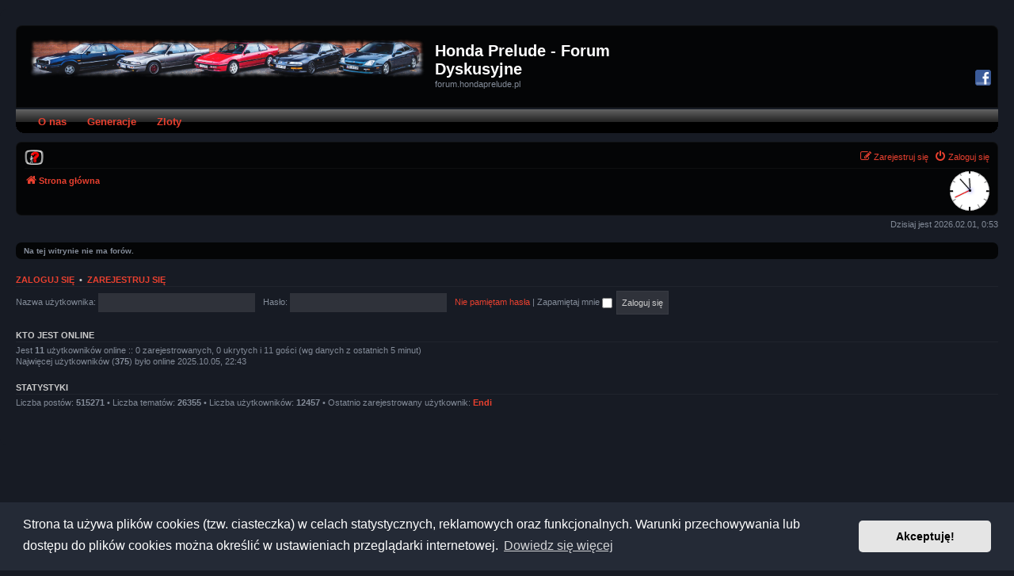

--- FILE ---
content_type: text/html; charset=UTF-8
request_url: https://forum.hondaprelude.pl/index.php?sid=62f0fd7c4792619373e198e1b8544dae
body_size: 5833
content:
<!DOCTYPE html>
<html dir="ltr" lang="pl">
<head>
<meta charset="utf-8" />
<meta http-equiv="X-UA-Compatible" content="IE=edge">
<meta name="viewport" content="width=device-width, initial-scale=1" />

        <!-- App Indexing for Google Search -->
        <link href="android-app://com.quoord.tapatalkpro.activity/tapatalk/forum.hondaprelude.pl/?ttfid=43666&location=index&channel=google-indexing" rel="alternate" />
        <link href="ios-app://307880732/tapatalk/forum.hondaprelude.pl/?ttfid=43666&location=index&channel=google-indexing" rel="alternate" />
        
        <link href="./mobiquo/smartbanner/manifest.json" rel="manifest">
        
        <meta name="apple-itunes-app" content="app-id=307880732, affiliate-data=at=10lR7C, app-argument=tapatalk://forum.hondaprelude.pl/?ttfid=43666&location=index" />
        
<title>Honda Prelude - Forum Dyskusyjne - Wykaz forów</title>


	<link rel="canonical" href="https://forum.hondaprelude.pl/">

<!--
	phpBB style name: Prosilver (Dark Edition)
	Based on style:   prosilver (this is the default phpBB3 style)
	Original author:  Tom Beddard ( http://www.subBlue.com/ )
	Modified by: PlanetStyles.net ( http://www.planetstyles.net)
-->

<link href="./assets/css/font-awesome.min.css?assets_version=175" rel="stylesheet">
<link href="./styles/prosilver_dark_by_jimi/theme/stylesheet.css?assets_version=175" rel="stylesheet">
<link href="./styles/prosilver_dark_by_jimi/theme/pl/stylesheet.css?assets_version=175" rel="stylesheet">



	<link href="./assets/cookieconsent/cookieconsent.min.css?assets_version=175" rel="stylesheet">

<!--[if lte IE 9]>
	<link href="./styles/prosilver_dark_by_jimi/theme/tweaks.css?assets_version=175" rel="stylesheet">
<![endif]-->

				
<link href="./ext/alfredoramos/simplespoiler/styles/all/theme/css/common.min.css?assets_version=175" rel="stylesheet" media="screen">
<link href="./ext/alfredoramos/simplespoiler/styles/prosilver/theme/css/style.min.css?assets_version=175" rel="stylesheet" media="screen">
<link href="./ext/alfredoramos/simplespoiler/styles/prosilver/theme/css/colors.min.css?assets_version=175" rel="stylesheet" media="screen">
<link href="./ext/david63/sitelogo/styles/prosilver/theme/site_logo_common.css?assets_version=175" rel="stylesheet" media="screen">
<link href="./ext/dmzx/buttonmenu/styles/prosilver/theme/buttonmenu.css?assets_version=175" rel="stylesheet" media="screen">
<link href="./ext/dmzx/filedownload/styles/prosilver/theme/filedownload.css?assets_version=175" rel="stylesheet" media="screen">
<link href="./ext/dmzx/fixednavbars/styles/all/theme/fixedheader.css?assets_version=175" rel="stylesheet" media="screen">
<link href="./ext/dmzx/fixednavbars/styles/all/theme/fixedfooter.css?assets_version=175" rel="stylesheet" media="screen">
<link href="./ext/dmzx/fixednavbars/styles/all/theme/fixednavbars.css?assets_version=175" rel="stylesheet" media="screen">
<link href="./ext/dmzx/mchat/styles/prosilver/theme/mchat.css?assets_version=175" rel="stylesheet" media="screen">
<link href="./ext/dmzx/progressbar/styles/prosilver/theme/progressbar.css?assets_version=175" rel="stylesheet" media="screen">
<link href="./ext/dmzx/socialbuttons/styles/prosilver/theme/socialbuttons.css?assets_version=175" rel="stylesheet" media="screen">
<link href="./ext/forumflair/lftsdpstprfls/styles/prosilver_dark/theme/lftsdpstprfls.css?assets_version=175" rel="stylesheet" media="screen">
<link href="./ext/hifikabin/clock/styles/all/theme/clock.css?assets_version=175" rel="stylesheet" media="screen">
<link href="./ext/phpbb/collapsiblecategories/styles/all/theme/collapsiblecategories.css?assets_version=175" rel="stylesheet" media="screen">
<link href="./ext/phpbb/pages/styles/prosilver/theme/pages_common.css?assets_version=175" rel="stylesheet" media="screen">
<link href="./ext/spaceace/roundavatars/styles/all/theme/roundavatars.css?assets_version=175" rel="stylesheet" media="screen">
<link href="./ext/v12mike/symbols/styles/prosilver/theme/symbols.css?assets_version=175" rel="stylesheet" media="screen">
<link href="./ext/flerex/linkedaccounts/styles/prosilver/theme/linkedaccounts.css?assets_version=175" rel="stylesheet" media="screen">
<link href="./ext/vse/lightbox/styles/all/template/lightbox/css/lightbox.min.css?assets_version=175" rel="stylesheet" media="screen">

<link href="./styles/prosilver_dark_by_jimi/theme/colours/red.css?assets_version=175" rel="stylesheet">

<style>
	#menu ul li a {
		color: #e9402f;
	}
	#menu ul li a:hover {
	background: url('https://forum.hondaprelude.pl/ext/dmzx/buttonmenu/styles/prosilver/theme/images/menu/black/menu_bg_hover.gif') repeat-x;
	color: #fa5141;
	text-decoration: none;
	}
	#menu ul ul li {
	background: url('https://forum.hondaprelude.pl/ext/dmzx/buttonmenu/styles/prosilver/theme/images/menu/black/menu_subbg.gif') repeat-x;
	}
	#menu ul ul li a:hover {
	background: url('https://forum.hondaprelude.pl/ext/dmzx/buttonmenu/styles/prosilver/theme/images/menu/black/menu_subbg_hover.gif') repeat-x;
	}
</style>
<link rel="shortcut icon" href="https://forum.hondaprelude.pl/favicon.png" />					<script>
			(function(i,s,o,g,r,a,m){i['GoogleAnalyticsObject']=r;i[r]=i[r]||function(){
			(i[r].q=i[r].q||[]).push(arguments)},i[r].l=1*new Date();a=s.createElement(o),
			m=s.getElementsByTagName(o)[0];a.async=1;a.src=g;m.parentNode.insertBefore(a,m)
			})(window,document,'script','//www.google-analytics.com/analytics.js','ga');

			ga('create', 'UA-20136144-8', 'auto');
									ga('send', 'pageview');
		</script>
		<style>
		@media (min-width: 900px) {
			.signature img.postimage,			.content img.postimage,
			.attachbox img.postimage {
				max-height: 400px !important;
				max-width: 400px !important;
			}
		}
	</style>




</head>
<body id="phpbb" class="nojs notouch section-index ltr ">

<script type="text/javascript">
(function () {
  var span = document.createElement('span');
  
  span.className = 'fa';
  span.style.display = 'none';
  document.body.insertBefore(span, document.body.firstChild);
  
  function css(element, property) {
    return window.getComputedStyle(element, null).getPropertyValue(property);
  }
  
  if ((css(span, 'font-family')) !== 'FontAwesome') {
    var headHTML = document.head.innerHTML;
    headHTML += '<link href="https://cdnjs.cloudflare.com/ajax/libs/font-awesome/4.6.3/css/font-awesome.min.css" rel="stylesheet">';
    document.head.innerHTML = headHTML;
  }
  document.body.removeChild(span);
})();
</script>

<div id="wrap" class="wrap">
	<a id="top" class="top-anchor" accesskey="t"></a>
	<div id="page-header">
		<div class="headerbar" role="banner">
		<progress class="readingProgressbar" data-height="4"	data-position="0" data-foreground="#a31414" data-background="#" value="0"></progress>
			<div class="inner">

			<div id="site-description" class="site-description">
				<a id="logo" class="logo" href="./index.php?sid=fa5420e3a3614c495934603929646e83" title="Strona główna"><span class="site_logo"></span></a>
				<h1>Honda Prelude - Forum Dyskusyjne</h1>
				<p>forum.hondaprelude.pl</p>
				<p class="skiplink"><a href="#start_here">Przejdź do zawartości</a></p>
			</div>

			<div class="top-social-home" id="top-social">
	<div id="top-social-icons">
				<a href="https://www.facebook.com/groups/162194150489739"><img alt="Facebook" src="https://forum.hondaprelude.pl/ext/dmzx/socialbuttons/styles/prosilver/theme/images/facebook-20.png"></a>											</div>
</div>
						
			</div>
					</div>
		<div id="menu" style="clear:both;margin-top:-3px;">
	<div class="inner">
		<span class="menu_corner-left" style="background: url('https://forum.hondaprelude.pl/ext/dmzx/buttonmenu/styles/prosilver/theme/images/menu/black/menu_corner.gif') no-repeat;"></span>
		<span class="menu_corner-right" style="background: url('https://forum.hondaprelude.pl/ext/dmzx/buttonmenu/styles/prosilver/theme/images/menu/black/menu_corner_right.gif') no-repeat;"></span>
				<ul style="background: url('https://forum.hondaprelude.pl/ext/dmzx/buttonmenu/styles/prosilver/theme/images/menu/black/menu_bg.gif') repeat-x;">
					<li style="float:left;">
				<a href="/about" title="O nas" style="font-weight:bold;text-transform:none;">O nas</a>
							</li>
					<li style="float:left;" onmouseover="getElementsByTagName('ul')[0].style.display = 'block';" onmouseout="getElementsByTagName('ul')[0].style.display = 'none';">
				<a href="/gen" title="Generacje" style="font-weight:bold;text-transform:none;">Generacje</a>
								<ul>
					<li><a href="/gen-1" title="I Generacja" style="font-weight:bold;text-transform:none;">I Generacja</a></li><li><a href="/gen-2" title="II Generacja" style="font-weight:bold;text-transform:none;">II Generacja</a></li><li><a href="/gen-3" title="III Generacja" style="font-weight:bold;text-transform:none;">III Generacja</a></li><li><a href="/gen-4" title="IV Generacja" style="font-weight:bold;text-transform:none;">IV Generacja</a></li><li><a href="/gen-5" title="V Generacja" style="font-weight:bold;text-transform:none;">V Generacja</a></li>				</ul>
							</li>
					<li style="float:left;">
				<a href="/meetings" title="Zloty" style="font-weight:bold;text-transform:none;">Zloty</a>
							</li>
				</ul>
	</div>
</div>
<br />
		<div class="navbar" role="navigation">
	<div class="inner">

	<ul id="nav-main" class="nav-main linklist" role="menubar">

		<li id="quick-links" class="quick-links dropdown-container responsive-menu hidden" data-skip-responsive="true">
			<a href="#" class="dropdown-trigger">
				<i class="icon fa-bars fa-fw" aria-hidden="true"></i><span>Więcej…</span>
			</a>
			<div class="dropdown">
				<div class="pointer"><div class="pointer-inner"></div></div>
				<ul class="dropdown-contents" role="menu">
					
					
										<li class="separator"></li>

									</ul>
			</div>
		</li>

						<li data-skip-responsive="true">
			<a href="/app.php/help/faq?sid=fa5420e3a3614c495934603929646e83" rel="help" title="Często zadawane pytania" role="menuitem">
				<img class="jimg" src="/images/menuicons/icon_faq.png" width="24" alt="*" /><!--<i class="icon fa-question-circle fa-fw" aria-hidden="true"></i><span>FAQ</span>-->
			</a>
		</li>
						
			<li class="rightside"  data-skip-responsive="true">
			<a href="./ucp.php?mode=login&amp;redirect=index.php&amp;sid=fa5420e3a3614c495934603929646e83" title="Zaloguj się" accesskey="x" role="menuitem">
				<i class="icon fa-power-off fa-fw" aria-hidden="true"></i><span>Zaloguj się</span>
			</a>
		</li>
					<li class="rightside" data-skip-responsive="true">
				<a href="./ucp.php?mode=register&amp;sid=fa5420e3a3614c495934603929646e83" role="menuitem">
					<i class="icon fa-pencil-square-o  fa-fw" aria-hidden="true"></i><span>Zarejestruj się</span>
				</a>
			</li>
						</ul>

	<ul id="nav-breadcrumbs" class="nav-breadcrumbs linklist navlinks" role="menubar">
				
		
		<li class="breadcrumbs" itemscope itemtype="https://schema.org/BreadcrumbList">

			
							<span class="crumb" itemtype="https://schema.org/ListItem" itemprop="itemListElement" itemscope><a itemprop="item" href="./index.php?sid=fa5420e3a3614c495934603929646e83" accesskey="h" data-navbar-reference="index"><i class="icon fa-home fa-fw"></i><span itemprop="name">Strona główna</span></a><meta itemprop="position" content="1" /></span>

			
					</li>

		<li class="rightside responsive-hide">
	<div id="show-clock">
		<div id="liveclock" class="outer_face">
			<div class="marker oneseven"></div>
			<div class="marker twoeight"></div>
			<div class="marker fourten"></div>
			<div class="marker fiveeleven"></div>
			<div class="inner_face">
				<div class="hand hour"></div>
				<div class="hand minute"></div>
				<div class="hand second"></div>
			</div>
		</div>
	</div>
</li>

			</ul>

	</div>
</div>
	</div>

	
	<a id="start_here" class="anchor"></a>
	<div id="page-body" class="page-body" role="main">
		
		
<p class="right responsive-center time">Dzisiaj jest 2026.02.01, 0:53</p>



	<div class="panel">
		<div class="inner">
		<strong>Na tej witrynie nie ma forów.</strong>
		</div>
	</div>


	<form method="post" action="./ucp.php?mode=login&amp;sid=fa5420e3a3614c495934603929646e83" class="headerspace">
	<h3><a href="./ucp.php?mode=login&amp;redirect=index.php&amp;sid=fa5420e3a3614c495934603929646e83">Zaloguj się</a>&nbsp; &bull; &nbsp;<a href="./ucp.php?mode=register&amp;sid=fa5420e3a3614c495934603929646e83">Zarejestruj się</a></h3>
		<fieldset class="quick-login">
			<label for="username"><span>Nazwa użytkownika:</span> <input type="text" tabindex="1" name="username" id="username" size="10" class="inputbox" title="Nazwa użytkownika" autocomplete="username" /></label>
			<label for="password"><span>Hasło:</span> <input type="password" tabindex="2" name="password" id="password" size="10" class="inputbox" title="Hasło" autocomplete="current-password" /></label>
							<a href="/app.php/user/forgot_password?sid=fa5420e3a3614c495934603929646e83">Nie pamiętam hasła</a>
										<span class="responsive-hide">|</span> <label for="autologin">Zapamiętaj mnie <input type="checkbox" tabindex="4" name="autologin" id="autologin" /></label>
						<input type="submit" tabindex="5" name="login" value="Zaloguj się" class="button2" />
			<input type="hidden" name="redirect" value="./index.php?sid=fa5420e3a3614c495934603929646e83" />
<input type="hidden" name="creation_time" value="1769903617" />
<input type="hidden" name="form_token" value="7ad7b8486c709fd4600a284cae696cb71d137f73" />

			
		</fieldset>
	</form>


	<div class="stat-block online-list">
		<h3>Kto jest online</h3>		<p>
						Jest <strong>11</strong> użytkowników online :: 0 zarejestrowanych, 0 ukrytych i 11 gości (wg danych z ostatnich 5 minut)<br />Najwięcej użytkowników (<strong>375</strong>) było online 2025.10.05, 22:43<br /> 
								</p>
	</div>



	<div class="stat-block statistics">
		<h3>Statystyki</h3>
		<p>
						Liczba postów: <strong>515271</strong> &bull; Liczba tematów: <strong>26355</strong> &bull; Liczba użytkowników: <strong>12457</strong> &bull; Ostatnio zarejestrowany użytkownik: <strong><a href="./memberlist.php?mode=viewprofile&amp;u=1646247&amp;sid=fa5420e3a3614c495934603929646e83" class="username">Endi</a></strong>
					</p>
	</div>


			</div>


<div id="page-footer" class="page-footer" role="contentinfo">
	<div class="navbar" role="navigation">
	<div class="inner">

	<ul id="nav-footer" class="nav-footer linklist" role="menubar">
		<li class="breadcrumbs">
									<span class="crumb"><a href="./index.php?sid=fa5420e3a3614c495934603929646e83" data-navbar-reference="index"><i class="icon fa-home fa-fw" aria-hidden="true"></i><span>Strona główna</span></a></span>					</li>
		
				<li class="rightside">Strefa czasowa <span title="Europa/Warszawa">UTC+01:00</span></li>
							<li class="rightside">
				<a href="/app.php/user/delete_cookies?sid=fa5420e3a3614c495934603929646e83" data-ajax="true" data-refresh="true" role="menuitem">
					<i class="icon fa-trash fa-fw" aria-hidden="true"></i><span>Usuń ciasteczka witryny</span>
				</a>
			</li>
																<li class="rightside" data-last-responsive="true">
				<a href="./memberlist.php?mode=contactadmin&amp;sid=fa5420e3a3614c495934603929646e83" role="menuitem">
					<i class="icon fa-envelope fa-fw" aria-hidden="true"></i><span>Kontakt z nami</span>
				</a>
			</li>
			</ul>

	</div>
</div>


	<div id="darkenwrapper" class="darkenwrapper" data-ajax-error-title="Błąd AJAX" data-ajax-error-text="Twoje żądanie nie zostało przetworzone." data-ajax-error-text-abort="Użytkownik usunął żądanie." data-ajax-error-text-timeout="Upłynął limit czasu żądania. Ponów próbę." data-ajax-error-text-parsererror="Coś się stało podczas przetwarzania żądania i serwer zwrócił nieprawidłową odpowiedź.">
		<div id="darken" class="darken">&nbsp;</div>
	</div>

	<div id="phpbb_alert" class="phpbb_alert" data-l-err="Błąd" data-l-timeout-processing-req="Upłynął limit czasu żądania.">
		<a href="#" class="alert_close">
			<i class="icon fa-times-circle fa-fw" aria-hidden="true"></i>
		</a>
		<h3 class="alert_title">&nbsp;</h3><p class="alert_text"></p>
	</div>
	<div id="phpbb_confirm" class="phpbb_alert">
		<a href="#" class="alert_close">
			<i class="icon fa-times-circle fa-fw" aria-hidden="true"></i>
		</a>
		<div class="alert_text"></div>
	</div>
</div>

</div>

<div>
	<a id="bottom" class="anchor" accesskey="z"></a>
	<img class="sr-only" aria-hidden="true" src="&#x2F;app.php&#x2F;cron&#x2F;cron.task.core.tidy_warnings&#x3F;sid&#x3D;fa5420e3a3614c495934603929646e83" width="1" height="1" alt="">
</div>

<script src="./assets/javascript/jquery-3.7.1.min.js?assets_version=175"></script>
<script src="./assets/javascript/core.js?assets_version=175"></script>

	<script src="./assets/cookieconsent/cookieconsent.min.js?assets_version=175"></script>
	<script>
		if (typeof window.cookieconsent === "object") {
			window.addEventListener("load", function(){
				window.cookieconsent.initialise({
					"palette": {
						"popup": {
							"background": "#242a36"
						},
						"button": {
							"background": "#E5E5E5"
						}
					},
					"theme": "classic",
					"content": {
						"message": "Strona\u0020ta\u0020u\u017Cywa\u0020plik\u00F3w\u0020cookies\u0020\u0028tzw.\u0020ciasteczka\u0029\u0020w\u0020celach\u0020statystycznych,\u0020reklamowych\u0020oraz\u0020funkcjonalnych.\u0020Warunki\u0020przechowywania\u0020lub\u0020dost\u0119pu\u0020do\u0020plik\u00F3w\u0020cookies\u0020mo\u017Cna\u0020okre\u015Bli\u0107\u0020w\u0020ustawieniach\u0020przegl\u0105darki\u0020internetowej.",
						"dismiss": "Akceptuj\u0119\u0021",
						"link": "Dowiedz\u0020si\u0119\u0020wi\u0119cej",
						"href": "./ucp.php?mode=privacy&amp;sid=fa5420e3a3614c495934603929646e83"
					}
				});
			});
		}
	</script>

<script>
var $spoiler = {
	lang: {
		show: 'Poka\u017C',
		hide: 'Ukryj'
	}
};
</script><!-- Send the variables to the js file -->
<script>
	var backgroundImage		= '.\/styles\/prosilver\/theme\/images\/bg_header.gif\u003Fsid\u003Dfa5420e3a3614c495934603929646e83';
	var bannerHeight		= '100';
	var borderRadius		= '10';
	var headerColour		= '\u002312a3eb';
	var headerColour1		= '\u00236aceff';
	var headerColour2		= '\u002376b1';
	var logoCorners 		= '0px\u00200px\u00200px\u00200px';
	var logoHeight 			= '';
	var logoWidth 			= '500';
	var overrideColour		= '\u0023000000';
	var removeHeaderBar		= '0';
	var repeatBackground	= '0';
	var responsive			= '1';
	var searchBelow			= '';
	var siteLogo 			= 'url\u0028\u0022.\/images\/banners\/prelude01b.png\u003Fsid\u003Dfa5420e3a3614c495934603929646e83\u0022\u0029';
	var siteLogoUrl			= '.\/\u003Fsid\u003Dfa5420e3a3614c495934603929646e83';
	var siteLogoBanner		= '.\/\u003Fsid\u003Dfa5420e3a3614c495934603929646e83';
	var siteLogoCentre		= '';
	var siteLogoRemove		= '0';
	var siteLogoRight		= '';
	var siteNameSupress		= '';
	var useBackground		= '';
	var useBanner			= '';
	var useHeaderColour		= '';
	var useLogoUrl			= '';
	var useOverrideColour	= '0';
</script>

<script>
jQuery("document").ready(function($){

	var nav = $('#page-header .navbar');

	$(window).scroll(function () {
		if ($(this).scrollTop() > 136) {
			nav.addClass("page-header-navbar");
		} else {
			nav.removeClass("page-header-navbar");
		}
	});

});
</script>											<script>
		var vseLightbox = {};
		vseLightbox.resizeHeight = 400;
		vseLightbox.resizeWidth = 400;
		vseLightbox.lightboxGal = 2;
		vseLightbox.lightboxSig = 1;
		vseLightbox.imageTitles = 1;
		vseLightbox.lightboxAll = 1;
		vseLightbox.downloadFile = 'download/file.php';
	</script>

<script src="./ext/hifikabin/clock/styles/all/template/js/js_clock.js?assets_version=175"></script>
<script src="./ext/phpbb/collapsiblecategories/styles/all/template/js/collapsiblecategories.js?assets_version=175"></script>
<script src="./styles/prosilver/template/forum_fn.js?assets_version=175"></script>
<script src="./styles/prosilver/template/ajax.js?assets_version=175"></script>
<script src="./ext/david63/sitelogo/styles/all/template/site_logo_min.js?assets_version=175"></script>
<script src="./ext/dmzx/progressbar/styles/prosilver/template/js/progressbar.js?assets_version=175"></script>
<script src="./ext/vse/lightbox/styles/all/template/js/resizer.js?assets_version=175"></script>
<script src="./ext/vse/lightbox/styles/all/template/lightbox/js/lightbox.min.js?assets_version=175"></script>
<script src="./ext/alfredoramos/simplespoiler/styles/all/theme/js/details-element-polyfill.min.js?assets_version=175"></script>
<script src="./ext/alfredoramos/simplespoiler/styles/all/theme/js/spoiler.min.js?assets_version=175"></script>



<script>
	lightbox.option({
		'albumLabel': 'Obraz\u0020\u00251\u0020z\u0020\u00252'
	});
</script>

</body>
</html>


--- FILE ---
content_type: text/css
request_url: https://forum.hondaprelude.pl/ext/forumflair/lftsdpstprfls/styles/prosilver_dark/theme/lftsdpstprfls.css?assets_version=175
body_size: 232
content:
/*	phpBB3 Style Sheet
	--------------------------------------------------------------
	phpBB Extension Name:	Left Side Post Profiles
	Extension Developer:	ForumFlair (https://forumflair.co.uk)
	Compatible Style:		Prosilver_Dark
	--------------------------------------------------------------
*/

/* Hide Online Image */
.post.online, #viewprofile .online { background-image: none !important; }

/* Online FA Icon */
.lftsdpstprfls-icon::before { padding-right: 0; }
.lftsdpstprfls-icon { font-size: 10px; }
.user-online { color: #9CCC65; }

/* Post Body & Post Profile */
.post .postbody .attachbox { clear: right; }
.post .postbody, .post .postprofile .avatar { float: right; }
.post .postprofile { border-width: 0 1px 0 0; float: left; text-align: right; }
.post .postprofile dd, .post .postprofile dt { margin-left: 0; margin-right: 8px; }
#preview.post .postbody { float: none; }
#topicreview .post .postbody { float: none; }

/* Responsive Media Queries */
@media (max-width: 700px) {
	/* Post Body & Post Profile */
	.post .postbody { float: none; }
	.post .postprofile { border-width: 0 0 1px 0; float: none; text-align: left; }
	.post .postprofile .avatar { float: left; }
}


--- FILE ---
content_type: text/css
request_url: https://forum.hondaprelude.pl/styles/prosilver_dark_by_jimi/theme/dark.css?v=3.2
body_size: 2729
content:
/* high-contrast text */
h2, .panel-container h2, .forumbg .header a, .forabg .header a, th a, .tabs .activetab > a, .tabs .activetab > a:hover, .tabs .tab a:hover, .navigation .active-subsection a, .navigation .active-subsection a:hover, .navigation a:hover, .panel-container .panel li.header dd, .panel-container .panel li.header dt, label:hover, fieldset dl:hover dt label, dl.faq dt, h3, .content h2, .panel h2, fieldset.polls dl.voted, .button .icon, .inputbox, textarea, .message-box textarea, .panel-container table.table1 thead th, li.header dt, li.header dd, a.button1, input.button1, input.button3, a.button2, input.button2, a.button1:hover, input.button1:hover, a.button2:hover, input.button2:hover, input.button3:hover, .postbody .content, .pagination li a, select, .button .icon, .button-secondary, .global_read_mine:after, .global_read_locked_mine:after, .global_unread_mine:after, .global_unread_locked_mine:after, .announce_read_mine:after, .announce_read_locked_mine:after, .announce_unread_mine:after, .announce_unread_locked_mine:after, .sticky_read_mine:after, .sticky_read_locked_mine:after, .sticky_unread_mine:after, .sticky_unread_locked_mine:after, .topic_read_mine:after, .topic_read_hot_mine:after, .topic_unread_mine:after, .topic_unread_hot_mine:after, .topic_read_locked_mine:after, .topic_unread_locked_mine:after, .dropdown-extended .header, .dropdown-extended .footer, .pagination li.ellipsis span, .icon.icon-black, a:hover .icon.icon-black, .minitabs a:hover, .minitabs .activetab > a, .minitabs .activetab > a:hover {
	color: #CCCCCC !important;
}


/* subtle text */
html, body, .headerbar p, .copyright, ul.topiclist li, .panel, label, dd label, .signature, .postprofile, .postprofile strong, dl.details dd, dl.details dt, .content, .postbody, fieldset.polls dl, dl.file dd, table.table1 td, .dropdown-extended ul li:hover, .button {
	color: #838b98;
}





/* Light bg colours */
.headerbar, .navbar, .forabg, .forumbg, li.row, .bg1, .bg2, .bg3, .tabs .activetab > a, .tabs a:hover, ul.cplist, .panel, blockquote blockquote, .dropdown .dropdown-contents, .jumpbox-cat-link, .jumpbox-sub-link, .jumpbox-forum-link, .cp-main .message-box textarea {
	background: #040506 !important;
}

/* Dark bg colours */
html, body, .wrap, .panel-container .panel, .navigation .active-subsection a, .navigation a:hover, .cp-mini, .codebox, blockquote, blockquote blockquote blockquote, .attachbox, .message-box textarea, .phpbb_alert, select, .minitabs a:hover, .minitabs .activetab > a, .minitabs .activetab > a:hover, .cp-main .pm, .bg3 .topicreview .bg2, .bg3 .topicreview .bg1 {
	background-color: #171b24 !important;
}

/* Middle grey (dark bg) */
.tabs .tab > a {
	background: rgba(255,255,255,0.04);
}

/* Middle grey (light bg) */
.navigation a, .minitabs .tab > a {
	background: rgba(0,0,0,0.15);
}





/* Really light elements (buttons / forms etc) */
.inputbox, .button, a.button1, input.button1, input.button3, a.button2, input.button2, .pagination li a {
	background: rgba(255,255,255,0.1);
}

/* button hover */
.button:hover, a.button1:hover, input.button1:hover, a.button2:hover, input.button2:hover, input.button3:hover {
	background: rgba(255,255,255,0.2);
}





/* Super subtle borders */
.forumbg, .forabg, .navbar, .headerbar, .post, .bg3  {
	border: 1px solid rgba(255,255,255,0.04);
}

li.row, ul.linklist li, h3, ul.linklist, ul.topiclist dd, .postprofile, .signature, .tabs .activetab > a, .tabs .activetab > a:hover, .panel-container h3, .panel-container .panel li.row, .panel-container hr, .cp-menu hr, table.table1 tbody tr, table.table1 tbody td, hr, .panel h2, .content h2, .codebox, .codebox p, fieldset.polls dl, .attach-image img, .attachbox, .attachbox dd, .inputbox, .phpbb_alert, a.button1, input.button1, input.button3, a.button2, input.button2, a.button1:hover, input.button1:hover, a.button2:hover, input.button2:hover, input.button3:hover, .dropdown li.separator, select, .dropdown li, .dropdown li li, .jumpbox .dropdown li, .dropdown-extended .header, .dropdown-extended .footer, input.button1:focus, input.button2:focus, input.button3:focus, .caret, .pm .postprofile {
	border-color: rgba(255,255,255,0.04);
}


/*A less subtle border for overlapping elements (dropdowns) */
.dropdown .dropdown-contents {
	border-color: rgba(255,255,255,0.15);
}




/* Super subtle hover effects */
li.row:hover, .dropdown-extended ul li:hover, table.table1 tbody tr:hover, table.table1 tbody tr.hover {
	background: rgba(45,31,31,0.8) !important;
}


/* Hacky overrides here, because..reasons */
li.row.reported, p.post-notice {
	background-color: rgba(211,17,65,0.2) !important;
	color: #BC2A4D;
}

.dropdown .pointer-inner, .jumpbox .dropdown .pointer-inner {
	border-color: #242a36 transparent;
}

.online {
	background-image: url("./en/icon_user_online.gif") !important;
	background-position: 100% 0 !important;
	background-repeat: no-repeat !important;
}


input#keywords::-webkit-input-placeholder { /* Chrome/Opera/Safari */
  color: #CCCCCC;
}
input#keywords::-moz-placeholder { /* Firefox 19+ */
  color: #CCCCCC;
}
input#keywords:-ms-input-placeholder { /* IE 10+ */
  color: #CCCCCC;
}
input#keywords:-moz-placeholder { /* Firefox 18- */
  color: #CCCCCC;
}

input#search_keywords::-webkit-input-placeholder { /* Chrome/Opera/Safari */
  color: #CCCCCC;
}
input#search_keywords::-moz-placeholder { /* Firefox 19+ */
  color: #CCCCCC;
}
input#search_keywords:-ms-input-placeholder { /* IE 10+ */
  color: #CCCCCC;
}
input#search_keywords:-moz-placeholder { /* Firefox 18- */
  color: #CCCCCC;
}




/* ------- Forum & Topic Icons (Pulsing) ------- */
dl.row-item {
/*	background-image: none;*/
}

.forums .row-item:before, .topics .row-item:before, .pmlist .row-item:before, .cplist .row-item:before {
	font-family: FontAwesome;
	text-align: center;
	position: absolute;
	left: -11px; /*9px;*/
	top: -11px; /*4px;*/
	width: 32px;
	height: 32px;
	line-height: 32px;
	border-radius: 50%;
	background: rgba(255,255,255,0.1);
	font-size: 14px;
	transform: scale(0.4);
}

/* Spotted topics */
.global_read_mine:after, .global_read_locked_mine:after, .global_unread_mine:after, .global_unread_locked_mine:after, .announce_read_mine:after, .announce_read_locked_mine:after, .announce_unread_mine:after, .announce_unread_locked_mine:after, .sticky_read_mine:after, .sticky_read_locked_mine:after, .sticky_unread_mine:after, .sticky_unread_locked_mine:after, .topic_read_mine:after, .topic_read_hot_mine:after, .topic_unread_mine:after, .topic_unread_hot_mine:after, .topic_read_locked_mine:after, .topic_unread_locked_mine:after {
	position: absolute;
	top: 6px;
	left: 35px;
	font-family: FontAwesome;
	content: "\f005";
	font-size: 7px;
	width: 6px;
	height: 6px;
	border-radius: 6px;
}

/* Adjustments for weirdly sized icons */
/* Nudge the speech bubble up a few pixels */
.topic_read:before, .topic_read_mine:before, .topic_read_hot:before, .topic_read_hot_mine:before, .topic_unread:before, .topic_unread_mine:before, .topic_unread_hot:before, .topic_unread_hot_mine:before {
	line-height: 28px !important;
}

/* External link left and down */
.forum_link:before {
	line-height: 0 !important;
	width: 30px !important;
	height: 15px !important;
	padding: 16px 0 1px 2px;
}

/* Set the icons */							/* Megaphone */
/*.global_read:before							{content: url("/styles/prosilver_dark_by_jimi/theme/images/announce_read.png");}                         */
/*.global_read_mine:before					{content: url("/styles/prosilver_dark_by_jimi/theme/images/announce_read_mine.png");}                        */
/*.global_read_locked:before					{content: url("/styles/prosilver_dark_by_jimi/theme/images/announce_read_locked.png");}                  */
/*.global_read_locked_mine:before				{content: url("/styles/prosilver_dark_by_jimi/theme/images/announce_read_locked_mine.png");}             */
/*.global_unread:before						{content: url("/styles/prosilver_dark_by_jimi/theme/images/announce_unread.png");}                           */
/*.global_unread_mine:before					{content: url("/styles/prosilver_dark_by_jimi/theme/images/announce_unread_mine.png");}                  */
/*.global_unread_locked:before				{content: url("/styles/prosilver_dark_by_jimi/theme/images/announce_unread_locked.png");}                    */
/*.global_unread_locked_mine:before			{content: url("/styles/prosilver_dark_by_jimi/theme/images/announce_unread_locked_main.png");}               */
/*											/* Megaphone */                                                                                              
/*.announce_read:before						{content: url("/styles/prosilver_dark_by_jimi/theme/images/announce_read.png");}                             */
/*.announce_read_mine:before					{content: url("/styles/prosilver_dark_by_jimi/theme/images/announce_read_mine.png");}                    */
/*.announce_read_locked:before				{content: url("/styles/prosilver_dark_by_jimi/theme/images/announce_read_locked.png");}                      */
/*.announce_read_locked_mine:before			{content: url("/styles/prosilver_dark_by_jimi/theme/images/announce_read_mine.png");}                        */
/*.announce_unread:before						{content: url("/styles/prosilver_dark_by_jimi/theme/images/announce_unread.png");}                       */
/*.announce_unread_mine:before				{content: url("/styles/prosilver_dark_by_jimi/theme/images/announce_unread_mine.png");}                      */
/*.announce_unread_locked:before				{content: url("/styles/prosilver_dark_by_jimi/theme/images/announce_unread_locked.png");}                */
/*.announce_unread_locked_mine:before			{content: url("/styles/prosilver_dark_by_jimi/theme/images/announce_unread_locked_mine.png");}           */
/*											/* External link */                                                                                          
/*.forum_link:before							{content: url("/styles/prosilver_dark_by_jimi/theme/images/forum_link.png");}                            */
/*											/* Speech Bubble */                                                                                          
/*.forum_read:before							{content: url("/styles/prosilver_dark_by_jimi/theme/images/forum_read.png");}                            */
/*.forum_read_subforum:before					{content: url("/styles/prosilver_dark_by_jimi/theme/images/forum_read_subforum.png");}                   */
/*.forum_unread:before						{content: url("/styles/prosilver_dark_by_jimi/theme/images/forum_unread.png");}                              */
/*.forum_unread_subforum:before				{content: url("/styles/prosilver_dark_by_jimi/theme/images/forum_unread_subforum.png");}                     */
/*											/* Pin */                                                                                                    
/*.sticky_read:before							{content: url("/styles/prosilver_dark_by_jimi/theme/images/sticky_read.png");}                           */
/*.sticky_read_mine:before					{content: url("/styles/prosilver_dark_by_jimi/theme/images/sticky_read_mine.png");}                          */
/*.sticky_read_locked:before					{content: url("/styles/prosilver_dark_by_jimi/theme/images/sticky_read_locked.png");}                    */
/*.sticky_read_locked_mine:before				{content: url("/styles/prosilver_dark_by_jimi/theme/images/sticky_read_locked_mine.png");}               */
/*.sticky_unread:before						{content: url("/styles/prosilver_dark_by_jimi/theme/images/sticky_unread.png");}                             */
/*.sticky_unread_mine:before					{content: url("/styles/prosilver_dark_by_jimi/theme/images/sticky_unread_mine.png");}                    */
/*.sticky_unread_locked:before				{content: url("/styles/prosilver_dark_by_jimi/theme/images/sticky_unread_locked.png");}                      */
/*.sticky_unread_locked_mine:before			{content: url("/styles/prosilver_dark_by_jimi/theme/images/sticky_unread_locked_mine.png");}                 */
/*											/* Right arrow */                                                                                            
/*.topic_moved:before							{content: url("/styles/prosilver_dark_by_jimi/theme/images/topic_moved.png");}                           */
/*											/* Envelope */                                                                                               
/*.pm_read:before 							{content: url("/styles/prosilver_dark_by_jimi/theme/images/topic_read.png");}                                */
/*.pm_unread:before 							{content: url("/styles/prosilver_dark_by_jimi/theme/images/topic_unread.png");}                          */
/*											/* Speech Bubble */                                                                                          
/*.topic_read:before							{content: url("/styles/prosilver_dark_by_jimi/theme/images/topic_read.png");}                            */
/*.topic_read_mine:before						{content: url("/styles/prosilver_dark_by_jimi/theme/images/topic_read_mine.png");}                       */
/*.topic_read_hot:before						{content: url("/styles/prosilver_dark_by_jimi/theme/images/topic_read_hot.png");}                        */
/*.topic_read_hot_mine:before					{content: url("/styles/prosilver_dark_by_jimi/theme/images/topic_read_hot_mine.png");}                   */
/*.topic_unread:before						{content: url("/styles/prosilver_dark_by_jimi/theme/images/topic_unread.png");}                              */
/*.topic_unread_mine:before					{content: url("/styles/prosilver_dark_by_jimi/theme/images/topic_unread_mine.png");}                         */
/*.topic_unread_hot:before					{content: url("/styles/prosilver_dark_by_jimi/theme/images/topic_unread_hot.png");}                          */
/*.topic_unread_hot_mine:before				{content: url("/styles/prosilver_dark_by_jimi/theme/images/topic_unread_hot_mine.png");}                     */
/*											/* Padlock */                                                                                                
/*.forum_read_locked:before					{content: url("/styles/prosilver_dark_by_jimi/theme/images/forum_read_locked.png");}                         */
/*.forum_unread_locked:before					{content: url("/styles/prosilver_dark_by_jimi/theme/images/forum_unread_locked.png");}                   */
/*.topic_read_locked:before					{content: url("/styles/prosilver_dark_by_jimi/theme/images/topic_read_locked.png");}                         */
/*.topic_read_locked_mine:before				{content: url("/styles/prosilver_dark_by_jimi/theme/images/topic_read_locked_mine.png");}                */
/*.topic_unread_locked:before					{content: url("/styles/prosilver_dark_by_jimi/theme/images/topic_unread_locked.png");}                   */
/*.topic_unread_locked_mine:before			{content: url("/styles/prosilver_dark_by_jimi/theme/images/topic_unread_locked_mine.png");}                  */

.global_read						{ background-image: url("./images/announce_read.png"); }
.global_read_mine					{ background-image: url("./images/announce_read_mine.png"); }
.global_read_locked					{ background-image: url("./images/announce_read_locked.png"); }
.global_read_locked_mine			{ background-image: url("./images/announce_read_locked_mine.png"); }
.global_unread						{ background-image: url("./images/announce_unread.png"); }
.global_unread_mine					{ background-image: url("./images/announce_unread_mine.png"); }
.global_unread_locked				{ background-image: url("./images/announce_unread_locked.png"); }
.global_unread_locked_mine			{ background-image: url("./images/announce_unread_locked_mine.png"); }

.announce_read						{ background-image: url("./images/announce_read.png"); }
.announce_read_mine					{ background-image: url("./images/announce_read_mine.png"); }
.announce_read_locked				{ background-image: url("./images/announce_read_locked.png"); }
.announce_read_locked_mine			{ background-image: url("./images/announce_read_locked_mine.png"); }
.announce_unread					{ background-image: url("./images/announce_unread.png"); }
.announce_unread_mine				{ background-image: url("./images/announce_unread_mine.png"); }
.announce_unread_locked				{ background-image: url("./images/announce_unread_locked.png"); }
.announce_unread_locked_mine		{ background-image: url("./images/announce_unread_locked_mine.png"); }

.forum_link							{ background-image: url("./images/forum_link.png"); }
.forum_read							{ background-image: url("./images/forum_read.png"); }
.forum_read_locked					{ background-image: url("./images/forum_read_locked.png"); }
.forum_read_subforum				{ background-image: url("./images/forum_read_subforum.png"); }
.forum_unread						{ background-image: url("./images/forum_unread.png"); }
.forum_unread_locked				{ background-image: url("./images/forum_unread_locked.png"); }
.forum_unread_subforum				{ background-image: url("./images/forum_unread_subforum.png"); }

.sticky_read						{ background-image: url("./images/sticky_read.png"); }
.sticky_read_mine					{ background-image: url("./images/sticky_read_mine.png"); }
.sticky_read_locked					{ background-image: url("./images/sticky_read_locked.png"); }
.sticky_read_locked_mine			{ background-image: url("./images/sticky_read_locked_mine.png"); }
.sticky_unread						{ background-image: url("./images/sticky_unread.png"); }
.sticky_unread_mine					{ background-image: url("./images/sticky_unread_mine.png"); }
.sticky_unread_locked				{ background-image: url("./images/sticky_unread_locked.png"); }
.sticky_unread_locked_mine			{ background-image: url("./images/sticky_unread_locked_mine.png"); }

.topic_moved						{ background-image: url("./images/topic_moved.png"); }
.pm_read,
.topic_read							{ background-image: url("./images/topic_read.png"); }
.topic_read_mine					{ background-image: url("./images/topic_read_mine.png"); }
.topic_read_hot						{ background-image: url("./images/topic_read_hot.png"); }
.topic_read_hot_mine				{ background-image: url("./images/topic_read_hot_mine.png"); }
.topic_read_locked					{ background-image: url("./images/topic_read_locked.png"); }
.topic_read_locked_mine				{ background-image: url("./images/topic_read_locked_mine.png"); }
.pm_unread,
.topic_unread						{ background-image: url("./images/topic_unread.png"); }
.topic_unread_mine					{ background-image: url("./images/topic_unread_mine.png"); }
.topic_unread_hot					{ background-image: url("./images/topic_unread_hot.png"); }
.topic_unread_hot_mine				{ background-image: url("./images/topic_unread_hot_mine.png"); }
.topic_unread_locked				{ background-image: url("./images/topic_unread_locked.png"); }
.topic_unread_locked_mine			{ background-image: url("./images/topic_unread_locked_mine.png"); }





/* Unread States */
.global_unread:before, .global_unread_mine:before, .global_unread_locked:before, .global_unread_locked_mine:before, .announce_unread:before, .announce_unread_mine:before, .announce_unread_locked:before, .announce_unread_locked_mine:before, .forum_unread:before, .forum_unread_locked:before, .forum_unread_subforum:before, .sticky_unread:before, .sticky_unread_mine:before, .sticky_unread_locked:before, .sticky_unread_locked_mine:before, .pm_unread:before, .topic_unread:before, .topic_unread_mine:before, .topic_unread_hot:before, .topic_unread_hot_mine:before, .topic_unread_locked:before, .topic_unread_locked_mine:before {
	animation: UnreadPulse 1.4s infinite;
	color: #FFF;
}



--- FILE ---
content_type: text/plain
request_url: https://www.google-analytics.com/j/collect?v=1&_v=j102&a=1315621305&t=pageview&_s=1&dl=https%3A%2F%2Fforum.hondaprelude.pl%2Findex.php%3Fsid%3D62f0fd7c4792619373e198e1b8544dae&ul=en-us%40posix&dt=Honda%20Prelude%20-%20Forum%20Dyskusyjne%20-%20Wykaz%20for%C3%B3w&sr=1280x720&vp=1280x720&_u=IEBAAEABAAAAACAAI~&jid=615213798&gjid=478243052&cid=52036771.1769903618&tid=UA-20136144-8&_gid=300318587.1769903618&_r=1&_slc=1&z=1075533374
body_size: -452
content:
2,cG-SG6PPQLDJK